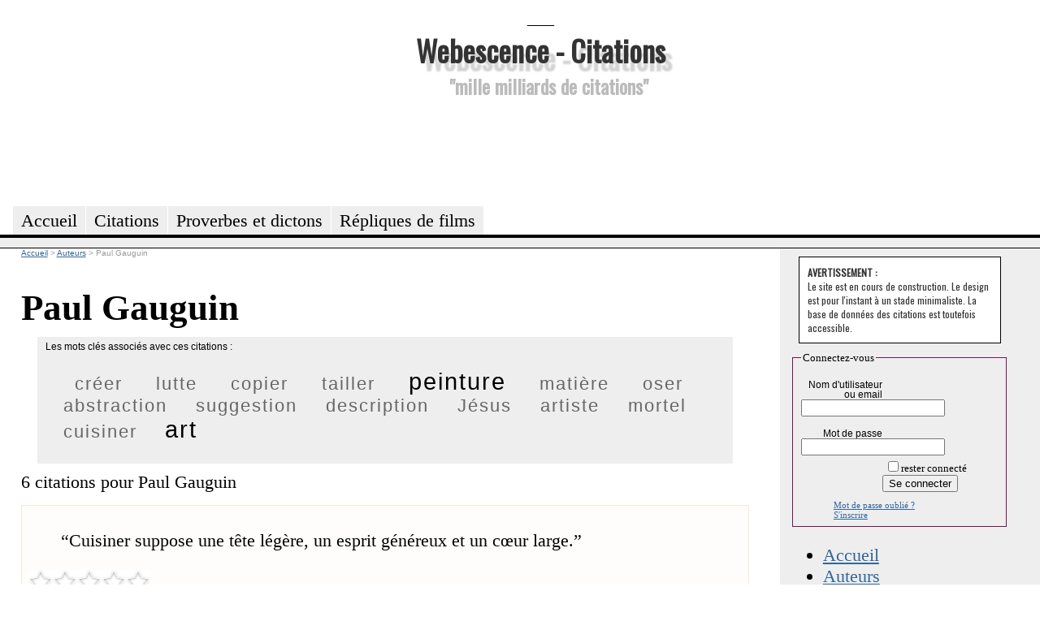

--- FILE ---
content_type: text/html; charset=utf-8
request_url: https://citations.webescence.com/citations/paul-gauguin
body_size: 5166
content:
<html xmlns="http://www.w3.org/1999/xhtml" xml:lang="fr-FR">
<head><title>Citations de Paul Gauguin</title>
<meta name="description" content="Les citations de Paul Gauguin parmi des milliers de citations, proverbes, dictons, maximes, répliques, phrases issues de livres, de lettres, correspondances, de discours, de films, ..." />
<link rel="stylesheet" href="https://citations.webescence.com/css/style.css" type="text/css" />
<link href='https://fonts.googleapis.com/css?family=Francois+One|Oswald' rel='stylesheet' type='text/css' />
<link href="//maxcdn.bootstrapcdn.com/font-awesome/4.1.0/css/font-awesome.min.css" rel="stylesheet">
<link href="https://plus.google.com/109220095139938623589" rel="publisher" />
<meta property="twitter:account_id" content="1515685299" />
<meta name="twitter:card" value="summary">
<meta name="twitter:site" content="@MotsDeToujours">
<meta name="twitter:creator" content="@MotsDeToujours">
<meta name="twitter:title" content="Citations de Paul Gauguin">
<meta name="twitter:description" content="Les citations de Paul Gauguin parmi des milliers de citations, proverbes, dictons, maximes, répliques, phrases issues de livres, de lettres, correspondances, de discours, de films, ...">
<meta property="og:title" content=""/>
<script type="text/javascript" language="javascript" src="https://citations.webescence.com/js/rating_behavior.js"></script>
<script type="text/javascript" language="javascript" src="https://citations.webescence.com/js/rating.js"></script>
<link rel="stylesheet" type="text/css" href="https://citations.webescence.com/css/rating.css" />
<script type="text/javascript">

  var _gaq = _gaq || [];
  _gaq.push(['_setAccount', 'UA-31292731-1']);
  _gaq.push(['_trackPageview']);

  (function() {
    var ga = document.createElement('script'); ga.type = 'text/javascript'; ga.async = true;
    ga.src = ('https:' == document.location.protocol ? 'https://ssl' : 'http://www') + '.google-analytics.com/ga.js';
    var s = document.getElementsByTagName('script')[0]; s.parentNode.insertBefore(ga, s);
  })();

</script>
</head>
<body itemscope itemtype="https://schema.org/WebPage">

<div id="fb-root"></div>
<script>(function(d, s, id) {
  var js, fjs = d.getElementsByTagName(s)[0];
  if (d.getElementById(id)) return;
  js = d.createElement(s); js.id = id;
  js.src = "//connect.facebook.net/fr_FR/all.js#xfbml=1";
  fjs.parentNode.insertBefore(js, fjs);
}(document, 'script', 'facebook-jssdk'));</script>

<div id="header">
<div id="logo"><p>___</p><h1><a href="https://citations.webescence.com">Webescence - Citations</a></h1><h2>"mille milliards de citations"</h2>
</div>
<div id="pubhaut">
<script async src="https://pagead2.googlesyndication.com/pagead/js/adsbygoogle.js"></script>
<!-- Leaderbard Citations -->
<ins class="adsbygoogle"
     style="display:inline-block;width:728px;height:90px"
     data-ad-client="ca-pub-2764835234243688"
     data-ad-slot="8899808928"></ins>
<script>
(adsbygoogle = window.adsbygoogle || []).push({});
</script>
</div>
	<ul>
		<li><a href="https://citations.webescence.com"><span>Accueil</span></a></li>
	    <li><a href="https://citations.webescence.com/citations/"><span>Citations</span></a></li>
		<li><a href="https://citations.webescence.com/proverbes/">Proverbes et dictons</a></li>
		<li><a href="https://citations.webescence.com/film/">R&eacute;pliques de films<span></span></a></li>		
	</ul><p id="layoutdims"></p>
</div>

	<div class="colmask threecol">
	<div class="colmid">
		<div class="colleft">
			<div class="col_1">
				<!-- Column 1 start --><div style="float:right;"><!-- Placez cette balise là où vous souhaitez positionner le bouton +1. -->
<g:plusone annotation="inline" width="150"></g:plusone>

<!-- Placez cet appel d'affichage à l'endroit approprié. -->
<script type="text/javascript">
  window.___gcfg = {lang: 'fr'};

  (function() {
    var po = document.createElement('script'); po.type = 'text/javascript'; po.async = true;
    po.src = 'https://apis.google.com/js/plusone.js';
    var s = document.getElementsByTagName('script')[0]; s.parentNode.insertBefore(po, s);
  })();
</script></div>

<nav itemscope itemtype="https://schema.org/BreadcrumbList">
<div id="bc">
<span itemprop="itemListElement" itemscope itemtype="http://schema.org/ListItem"><meta itemprop="position" content="1" /><a itemprop="item" rel="up up " href="https://citations.webescence.com"><span itemprop="name">Accueil</span></a></span>
<span itemprop="itemListElement" itemscope itemtype="http://schema.org/ListItem">
<meta itemprop="position" content="2" /> &gt; <a  itemscope itemtype="https://schema.org/WebPage" itemid="https://citations.webescence.com/citations/" itemprop="item" rel="up "  href="https://citations.webescence.com/citations/"><span itemprop="name">Auteurs</span></a></span>
<span itemprop="itemListElement" itemscope itemtype="http://schema.org/ListItem">
<meta itemprop="position" content="3" /> &gt; <span itemprop="name">Paul Gauguin</span></span>
</div>
</nav>

<div itemscope itemtype="http://schema.org/Person">
<h1 itemprop='name'>Paul Gauguin</h1>
<link itemprop="sameAs" href="https://www.wikidata.org/wiki/Q37693" /><div class="nuagemotscles"><h6>Les mots clés associés avec ces citations :</h6>
<div id="tagcloud"> &nbsp; <a href="https://citations.webescence.com/mots/creer" class="word size6" rel="nofollow">créer</a> &nbsp; &nbsp; <a href="https://citations.webescence.com/mots/lutte" class="word size6" rel="nofollow">lutte</a> &nbsp; &nbsp; <a href="https://citations.webescence.com/mots/copier" class="word size6" rel="nofollow">copier</a> &nbsp; &nbsp; <a href="https://citations.webescence.com/mots/tailler" class="word size6" rel="nofollow">tailler</a> &nbsp; &nbsp; <a href="https://citations.webescence.com/mots/peinture" class="word size9" rel="nofollow">peinture</a> &nbsp; &nbsp; <a href="https://citations.webescence.com/mots/matiere" class="word size6" rel="nofollow">matière</a> &nbsp; &nbsp; <a href="https://citations.webescence.com/mots/oser" class="word size6" rel="nofollow">oser</a> &nbsp; &nbsp; <a href="https://citations.webescence.com/mots/abstraction" class="word size6" rel="nofollow">abstraction</a> &nbsp; &nbsp; <a href="https://citations.webescence.com/mots/suggestion" class="word size6" rel="nofollow">suggestion</a> &nbsp; &nbsp; <a href="https://citations.webescence.com/mots/description" class="word size6" rel="nofollow">description</a> &nbsp; &nbsp; <a href="https://citations.webescence.com/mots/Jesus" class="word size6" rel="nofollow">Jésus</a> &nbsp; &nbsp; <a href="https://citations.webescence.com/mots/artiste" class="word size6" rel="nofollow">artiste</a> &nbsp; &nbsp; <a href="https://citations.webescence.com/mots/mortel" class="word size6" rel="nofollow">mortel</a> &nbsp; &nbsp; <a href="https://citations.webescence.com/mots/cuisiner" class="word size6" rel="nofollow">cuisiner</a> &nbsp; &nbsp; <a href="https://citations.webescence.com/mots/art" class="word size9" rel="nofollow">art</a> &nbsp;</div></div>6 citations pour Paul Gauguin<div class="c" itemscope itemtype="http://schema.org/Quotation"><blockquote class="bloc_citation"><span class="citation" itemprop="text"><span class="lquo">“</span>Cuisiner suppose une tête légère, un esprit généreux et un cœur large.<span class="rquo">”</span></span></blockquote>
<script type="application/ld+json">
{
"@context": "http://schema.org",
"@type": "Quotation",
"text": "Cuisiner suppose une tête légère, un esprit généreux et un cœur large."
}
</script>
<div class="ratingblock"><div id="unit_long217">  <ul id="unit_ul217" class="unit-rating" style="width:150px;">     <li class="current-rating" style="width:0px;">Currently 0.00/5</li><li><a href="db.php?j=1&amp;q=217&amp;t=3.139.58.85&amp;c=5" title="1 out of 5" class="r1-unit rater" rel="nofollow">1</a></li><li><a href="db.php?j=2&amp;q=217&amp;t=3.139.58.85&amp;c=5" title="2 out of 5" class="r2-unit rater" rel="nofollow">2</a></li><li><a href="db.php?j=3&amp;q=217&amp;t=3.139.58.85&amp;c=5" title="3 out of 5" class="r3-unit rater" rel="nofollow">3</a></li><li><a href="db.php?j=4&amp;q=217&amp;t=3.139.58.85&amp;c=5" title="4 out of 5" class="r4-unit rater" rel="nofollow">4</a></li><li><a href="db.php?j=5&amp;q=217&amp;t=3.139.58.85&amp;c=5" title="5 out of 5" class="r5-unit rater" rel="nofollow">5</a></li>  </ul>  <p>217 Rating: <strong> 0.0</strong>/5 (0 votes cast)  </p></div></div><ul class="tag_list"><li><a href="https://citations.webescence.com/mots/cuisiner" itemprop="keywords" rel="tag" class="tag" rel="nofollow">cuisiner</a></li></ul><div class="clear"></div><br /><span class="plus">En savoir plus, commenter <a href="https://citations.webescence.com/citations/paul-gauguin/Cuisiner-suppose-une-tete-legere-esprit-genereux-cur-large-217">cette citation</a></span></div>
<div class="c" itemscope itemtype="http://schema.org/Quotation"><blockquote class="bloc_citation"><span class="citation" itemprop="text"><span class="lquo">“</span>Il y a en somme, en peinture plus à chercher la suggestion que la description .<span class="rquo">”</span></span></blockquote>
<script type="application/ld+json">
{
"@context": "http://schema.org",
"@type": "Quotation",
"text": "Il y a en somme, en peinture plus à chercher la suggestion que la description ."
}
</script>
<div class="ratingblock"><div id="unit_long275">  <ul id="unit_ul275" class="unit-rating" style="width:150px;">     <li class="current-rating" style="width:30px;">Currently 1.00/5</li><li><a href="db.php?j=1&amp;q=275&amp;t=3.139.58.85&amp;c=5" title="1 out of 5" class="r1-unit rater" rel="nofollow">1</a></li><li><a href="db.php?j=2&amp;q=275&amp;t=3.139.58.85&amp;c=5" title="2 out of 5" class="r2-unit rater" rel="nofollow">2</a></li><li><a href="db.php?j=3&amp;q=275&amp;t=3.139.58.85&amp;c=5" title="3 out of 5" class="r3-unit rater" rel="nofollow">3</a></li><li><a href="db.php?j=4&amp;q=275&amp;t=3.139.58.85&amp;c=5" title="4 out of 5" class="r4-unit rater" rel="nofollow">4</a></li><li><a href="db.php?j=5&amp;q=275&amp;t=3.139.58.85&amp;c=5" title="5 out of 5" class="r5-unit rater" rel="nofollow">5</a></li>  </ul>  <p>275 Rating: <strong> 1.0</strong>/5 (1 vote cast)  </p></div></div><ul class="tag_list"><li><a href="https://citations.webescence.com/mots/art" itemprop="keywords" rel="tag" class="tag" rel="nofollow">art</a></li><li><a href="https://citations.webescence.com/mots/description" itemprop="keywords" rel="tag" class="tag" rel="nofollow">description</a></li><li><a href="https://citations.webescence.com/mots/peinture" itemprop="keywords" rel="tag" class="tag" rel="nofollow">peinture</a></li><li><a href="https://citations.webescence.com/mots/suggestion" itemprop="keywords" rel="tag" class="tag" rel="nofollow">suggestion</a></li></ul><div class="clear"></div><br /><span class="plus">En savoir plus, commenter <a href="https://citations.webescence.com/citations/paul-gauguin/somme-peinture-plus-chercher-suggestion-que-description-275">cette citation</a></span></div>
<div class="c" itemscope itemtype="http://schema.org/Quotation"><blockquote class="bloc_citation"><span class="citation" itemprop="text"><span class="lquo">“</span>L'art est une abstraction, c'est le moyen de monter vers Dieu en faisant comme notre maître, créer.<span class="rquo">”</span></span><div class="source"><br />Lettre à Émile Schuffenecker, août 1888.</div></blockquote>
<script type="application/ld+json">
{
"@context": "http://schema.org",
"@type": "Quotation",
"text": "L'art est une abstraction, c'est le moyen de monter vers Dieu en faisant comme notre maître, créer."
}
</script>
<p class="notes">&quot;Un conseil : ne copiez pas trop d'après nature. L'art est une abstraction : tirez-la de la nature en rêvant devant et pensez plus à la création qu'au résultat, c'est le seul moyen de monter vers Dieu en faisant comme notre divin maître : créer.&quot;</i><div class="ratingblock"><div id="unit_long8052">  <ul id="unit_ul8052" class="unit-rating" style="width:150px;">     <li class="current-rating" style="width:105px;">Currently 3.50/5</li><li><a href="db.php?j=1&amp;q=8052&amp;t=3.139.58.85&amp;c=5" title="1 out of 5" class="r1-unit rater" rel="nofollow">1</a></li><li><a href="db.php?j=2&amp;q=8052&amp;t=3.139.58.85&amp;c=5" title="2 out of 5" class="r2-unit rater" rel="nofollow">2</a></li><li><a href="db.php?j=3&amp;q=8052&amp;t=3.139.58.85&amp;c=5" title="3 out of 5" class="r3-unit rater" rel="nofollow">3</a></li><li><a href="db.php?j=4&amp;q=8052&amp;t=3.139.58.85&amp;c=5" title="4 out of 5" class="r4-unit rater" rel="nofollow">4</a></li><li><a href="db.php?j=5&amp;q=8052&amp;t=3.139.58.85&amp;c=5" title="5 out of 5" class="r5-unit rater" rel="nofollow">5</a></li>  </ul>  <p>8052 Rating: <strong> 3.5</strong>/5 (2 votes cast)  </p></div></div><ul class="tag_list"><li><a href="https://citations.webescence.com/mots/abstraction" itemprop="keywords" rel="tag" class="tag" rel="nofollow">abstraction</a></li><li><a href="https://citations.webescence.com/mots/art" itemprop="keywords" rel="tag" class="tag" rel="nofollow">art</a></li><li><a href="https://citations.webescence.com/mots/copier" itemprop="keywords" rel="tag" class="tag" rel="nofollow">copier</a></li><li><a href="https://citations.webescence.com/mots/creer" itemprop="keywords" rel="tag" class="tag" rel="nofollow">créer</a></li></ul><div class="clear"></div><br /><span class="plus">En savoir plus, commenter <a href="https://citations.webescence.com/citations/paul-gauguin/art-est-une-abstraction-est-moyen-monter-vers-Dieu-faisant-comme-notre-maitre-8052">cette citation</a></span></div>
<div class="c" itemscope itemtype="http://schema.org/Quotation"><blockquote class="bloc_citation"><span class="citation" itemprop="text"><span class="lquo">“</span>Quel artiste, ce Jésus, qui a taillé en pleine humanité !<span class="rquo">”</span></span><div class="source">Correspondance<br />Lettre à Émile Schuffenecker, septembre 1888.</div></blockquote>
<script type="application/ld+json">
{
"@context": "http://schema.org",
"@type": "Quotation",
"text": "Quel artiste, ce Jésus, qui a taillé en pleine humanité !",
"isPartOf": {
"@type": "CreativeWork",
"name": "Correspondance"
}
}
</script>
<div class="ratingblock"><div id="unit_long8056">  <ul id="unit_ul8056" class="unit-rating" style="width:150px;">     <li class="current-rating" style="width:0px;">Currently 0.00/5</li><li><a href="db.php?j=1&amp;q=8056&amp;t=3.139.58.85&amp;c=5" title="1 out of 5" class="r1-unit rater" rel="nofollow">1</a></li><li><a href="db.php?j=2&amp;q=8056&amp;t=3.139.58.85&amp;c=5" title="2 out of 5" class="r2-unit rater" rel="nofollow">2</a></li><li><a href="db.php?j=3&amp;q=8056&amp;t=3.139.58.85&amp;c=5" title="3 out of 5" class="r3-unit rater" rel="nofollow">3</a></li><li><a href="db.php?j=4&amp;q=8056&amp;t=3.139.58.85&amp;c=5" title="4 out of 5" class="r4-unit rater" rel="nofollow">4</a></li><li><a href="db.php?j=5&amp;q=8056&amp;t=3.139.58.85&amp;c=5" title="5 out of 5" class="r5-unit rater" rel="nofollow">5</a></li>  </ul>  <p>8056 Rating: <strong> 0.0</strong>/5 (0 votes cast)  </p></div></div><ul class="tag_list"><li><a href="https://citations.webescence.com/mots/artiste" itemprop="keywords" rel="tag" class="tag" rel="nofollow">artiste</a></li><li><a href="https://citations.webescence.com/mots/Jesus" itemprop="keywords" rel="tag" class="tag" rel="nofollow">Jésus</a></li><li><a href="https://citations.webescence.com/mots/tailler" itemprop="keywords" rel="tag" class="tag" rel="nofollow">tailler</a></li></ul><div class="clear"></div><br /><span class="plus">En savoir plus, commenter <a href="https://citations.webescence.com/citations/paul-gauguin/Quel-artiste-Jesus-qui-taille-pleine-humanite-8056">cette citation</a></span></div>
<div class="c" itemscope itemtype="http://schema.org/Quotation"><blockquote class="bloc_citation"><span class="citation" itemprop="text"><span class="lquo">“</span>Au fond, la peinture est comme l'homme, mortel, mais toujours en lutte avec la matière.<span class="rquo">”</span></span><div class="source">Correspondance<br />Lettre à Emile Bernard ( septembre 1889)</div></blockquote>
<script type="application/ld+json">
{
"@context": "http://schema.org",
"@type": "Quotation",
"text": "Au fond, la peinture est comme l'homme, mortel, mais toujours en lutte avec la matière.",
"isPartOf": {
"@type": "CreativeWork",
"name": "Correspondance"
}
}
</script>
<div class="ratingblock"><div id="unit_long8422">  <ul id="unit_ul8422" class="unit-rating" style="width:150px;">     <li class="current-rating" style="width:0px;">Currently 0.00/5</li><li><a href="db.php?j=1&amp;q=8422&amp;t=3.139.58.85&amp;c=5" title="1 out of 5" class="r1-unit rater" rel="nofollow">1</a></li><li><a href="db.php?j=2&amp;q=8422&amp;t=3.139.58.85&amp;c=5" title="2 out of 5" class="r2-unit rater" rel="nofollow">2</a></li><li><a href="db.php?j=3&amp;q=8422&amp;t=3.139.58.85&amp;c=5" title="3 out of 5" class="r3-unit rater" rel="nofollow">3</a></li><li><a href="db.php?j=4&amp;q=8422&amp;t=3.139.58.85&amp;c=5" title="4 out of 5" class="r4-unit rater" rel="nofollow">4</a></li><li><a href="db.php?j=5&amp;q=8422&amp;t=3.139.58.85&amp;c=5" title="5 out of 5" class="r5-unit rater" rel="nofollow">5</a></li>  </ul>  <p>8422 Rating: <strong> 0.0</strong>/5 (0 votes cast)  </p></div></div><ul class="tag_list"><li><a href="https://citations.webescence.com/mots/lutte" itemprop="keywords" rel="tag" class="tag" rel="nofollow">lutte</a></li><li><a href="https://citations.webescence.com/mots/matiere" itemprop="keywords" rel="tag" class="tag" rel="nofollow">matière</a></li><li><a href="https://citations.webescence.com/mots/mortel" itemprop="keywords" rel="tag" class="tag" rel="nofollow">mortel</a></li><li><a href="https://citations.webescence.com/mots/peinture" itemprop="keywords" rel="tag" class="tag" rel="nofollow">peinture</a></li></ul><div class="clear"></div><br /><span class="plus">En savoir plus, commenter <a href="https://citations.webescence.com/citations/paul-gauguin/fond-peinture-est-comme-homme-mortel-mais-toujours-lutte-avec-matiere-8422">cette citation</a></span></div>
<div class="c" itemscope itemtype="http://schema.org/Quotation"><blockquote class="bloc_citation"><span class="citation" itemprop="text"><span class="lquo">“</span>J'ai voulu établir le droit de tout oser.<span class="rquo">”</span></span><div class="source">Oviri, écrits d'un sauvage</div></blockquote>
<script type="application/ld+json">
{
"@context": "http://schema.org",
"@type": "Quotation",
"text": "J'ai voulu établir le droit de tout oser.",
"isPartOf": {
"@type": "CreativeWork",
"name": "Oviri, écrits d'un sauvage"
}
}
</script>
<div class="ratingblock"><div id="unit_long9168">  <ul id="unit_ul9168" class="unit-rating" style="width:150px;">     <li class="current-rating" style="width:0px;">Currently 0.00/5</li><li><a href="db.php?j=1&amp;q=9168&amp;t=3.139.58.85&amp;c=5" title="1 out of 5" class="r1-unit rater" rel="nofollow">1</a></li><li><a href="db.php?j=2&amp;q=9168&amp;t=3.139.58.85&amp;c=5" title="2 out of 5" class="r2-unit rater" rel="nofollow">2</a></li><li><a href="db.php?j=3&amp;q=9168&amp;t=3.139.58.85&amp;c=5" title="3 out of 5" class="r3-unit rater" rel="nofollow">3</a></li><li><a href="db.php?j=4&amp;q=9168&amp;t=3.139.58.85&amp;c=5" title="4 out of 5" class="r4-unit rater" rel="nofollow">4</a></li><li><a href="db.php?j=5&amp;q=9168&amp;t=3.139.58.85&amp;c=5" title="5 out of 5" class="r5-unit rater" rel="nofollow">5</a></li>  </ul>  <p>9168 Rating: <strong> 0.0</strong>/5 (0 votes cast)  </p></div></div><ul class="tag_list"><li><a href="https://citations.webescence.com/mots/oser" itemprop="keywords" rel="tag" class="tag" rel="nofollow">oser</a></li></ul><div class="clear"></div><br /><span class="plus">En savoir plus, commenter <a href="https://citations.webescence.com/citations/paul-gauguin/voulu-etablir-droit-tout-oser-9168">cette citation</a></span></div>

</div><div id="disqus_thread"></div>
    <script type="text/javascript">
        /* * * CONFIGURATION VARIABLES: EDIT BEFORE PASTING INTO YOUR WEBPAGE * * */
        var disqus_shortname = 'citationsdetoujours'; // required: replace example with your forum shortname

        /* * * DON'T EDIT BELOW THIS LINE * * */
        (function() {
            var dsq = document.createElement('script'); dsq.type = 'text/javascript'; dsq.async = true;
            dsq.src = '//' + disqus_shortname + '.disqus.com/embed.js';
            (document.getElementsByTagName('head')[0] || document.getElementsByTagName('body')[0]).appendChild(dsq);
        })();
    </script>
    <noscript>Please enable JavaScript to view the <a href="http://disqus.com/?ref_noscript">comments powered by Disqus.</a></noscript>
    <a href="http://disqus.com" class="dsq-brlink">comments powered by <span class="logo-disqus">Disqus</span></a>	 <script type=  "text/javascript">
    /* * * CONFIGURATION VARIABLES: EDIT BEFORE PASTING INTO YOUR WEBPAGE * * */
   var disqus_shortname = 'citationsdetoujours'; // required: replace example with your forum shortname

    /* * * DON'T EDIT BELOW THIS LINE * * */
    (function () {
        var s = document.createElement('script'); s.async = true;
        s.type = 'text/javascript';
        s.src = '//' + disqus_shortname + '.disqus.com/count.js';
        (document.getElementsByTagName('HEAD')[0] || document.getElementsByTagName('BODY')[0]).appendChild(s);
    }());
    </script><hr /><!-- AddThis Button BEGIN -->
<div class="addthis_toolbox addthis_default_style ">
<a class="addthis_button_facebook_like" fb:like:layout="button_count"></a>
<a class="addthis_button_tweet"></a>
<a class="addthis_button_google_plusone" g:plusone:size="medium"></a>
<a class="addthis_counter addthis_pill_style"></a>
</div>
<script type="text/javascript" src="https://s7.addthis.com/js/250/addthis_widget.js#pubid=ra-4fa8ebe83ca4b9d6"></script>
<!-- AddThis Button END --><br /><a data-pin-do="buttonFollow" href="https://pinterest.com/MotsDeToujours">Webescence Citations</a>
<script type="text/javascript" src="//assets.pinterest.com/js/pinit.js"></script><!-- Column 1 end -->
			</div>
			<div class="col_2"></div>
			<div class="col_3">

				<!-- Column 3 start --><div class="tempo_avertissement"><strong>AVERTISSEMENT :</strong> <br />Le site est en cours de construction. Le design est pour l'instant &agrave; un stade minimaliste. La base de donn&eacute;es des citations est toutefois accessible.</div><div class="login"><form action="https://citations.webescence.com/compte.php" method="post" >
<fieldset>
<legend>Connectez-vous</legend>
<div class="row"><label class='col1'>Nom d'utilisateur ou email</label><span class='col2'><input name='utilisateur' value="" size=''  ></span><hr class="cleaner"></div>
<div class="row"><label class='col1'>Mot de passe</label><span class='col2'><input name='password' type='password' value="" size=''  ></span><hr class="cleaner"></div>

<input type='hidden' name='affichage' value='mix'><div class="submit_login"><label>&nbsp;</label><input type="checkbox" name="autologin" value="1">rester connect&eacute;<br /><input type="submit"  name="connexion" value="Se connecter" /></div><span class="oubli"><a href="https://citations.webescence.com/compte.php?oubli">Mot de passe oublié ?</a></span><span class="inscrire"><a href="https://citations.webescence.com/compte.php?action=inscrire">S'inscrire</a></span></fieldset></form></div><ul id="navfiche"><li><a href="https://citations.webescence.com">Accueil</a></li><li><a href="https://citations.webescence.com/citations/">Auteurs</a></li><li><a href="https://citations.webescence.com/mots/">Mots Cl&eacute;s</a></li><li><a href="https://citations.webescence.com/twitter_page.php">Twitter</a></li></ul>
<div class="widget">
<div class="fb-like-box" data-href="https://www.facebook.com/CitationsDeToujours" data-width="240" data-colorscheme="light" data-show-faces="true" data-header="true" data-stream="false" data-show-border="true"></div>
</div><!-- Place this tag where you want the widget to render. -->
<div class="g-page" data-width="240" data-href="//plus.google.com/u/0/109220095139938623589" data-rel="publisher"></div>

<!-- Place this tag after the last widget tag. -->
<script type="text/javascript">
  window.___gcfg = {lang: 'fr'};

  (function() {
    var po = document.createElement('script'); po.type = 'text/javascript'; po.async = true;
    po.src = 'https://apis.google.com/js/platform.js';
    var s = document.getElementsByTagName('script')[0]; s.parentNode.insertBefore(po, s);
  })();
</script>	
				</div>
				
								<!-- Column 3 end -->
			</div>		</div>

	</div>
</div><div id="footer">
	<p></p>

</div>
<script type="text/javascript" src="//conversionsbox.com/cb.js"></script>
<script type="text/javascript">function r(f){/in/.test(document.readyState)?setTimeout('r('+f+')',9):f()}; r(function(){new ConversionsBox("Plus%20de%20citations%20%3F%20%20%20%20Aimez%20notre%20page%20Facebook%20!","https://www.facebook.com/CitationsDeToujours");});</script></body>
</html>

--- FILE ---
content_type: text/html; charset=utf-8
request_url: https://accounts.google.com/o/oauth2/postmessageRelay?parent=https%3A%2F%2Fcitations.webescence.com&jsh=m%3B%2F_%2Fscs%2Fabc-static%2F_%2Fjs%2Fk%3Dgapi.lb.en.OE6tiwO4KJo.O%2Fd%3D1%2Frs%3DAHpOoo_Itz6IAL6GO-n8kgAepm47TBsg1Q%2Fm%3D__features__
body_size: 161
content:
<!DOCTYPE html><html><head><title></title><meta http-equiv="content-type" content="text/html; charset=utf-8"><meta http-equiv="X-UA-Compatible" content="IE=edge"><meta name="viewport" content="width=device-width, initial-scale=1, minimum-scale=1, maximum-scale=1, user-scalable=0"><script src='https://ssl.gstatic.com/accounts/o/2580342461-postmessagerelay.js' nonce="CvBEqmvzyvZn8bRZw--_aw"></script></head><body><script type="text/javascript" src="https://apis.google.com/js/rpc:shindig_random.js?onload=init" nonce="CvBEqmvzyvZn8bRZw--_aw"></script></body></html>

--- FILE ---
content_type: text/html; charset=utf-8
request_url: https://www.google.com/recaptcha/api2/aframe
body_size: 265
content:
<!DOCTYPE HTML><html><head><meta http-equiv="content-type" content="text/html; charset=UTF-8"></head><body><script nonce="zWlm2PiJojhX3eihyKSOag">/** Anti-fraud and anti-abuse applications only. See google.com/recaptcha */ try{var clients={'sodar':'https://pagead2.googlesyndication.com/pagead/sodar?'};window.addEventListener("message",function(a){try{if(a.source===window.parent){var b=JSON.parse(a.data);var c=clients[b['id']];if(c){var d=document.createElement('img');d.src=c+b['params']+'&rc='+(localStorage.getItem("rc::a")?sessionStorage.getItem("rc::b"):"");window.document.body.appendChild(d);sessionStorage.setItem("rc::e",parseInt(sessionStorage.getItem("rc::e")||0)+1);localStorage.setItem("rc::h",'1768812955593');}}}catch(b){}});window.parent.postMessage("_grecaptcha_ready", "*");}catch(b){}</script></body></html>